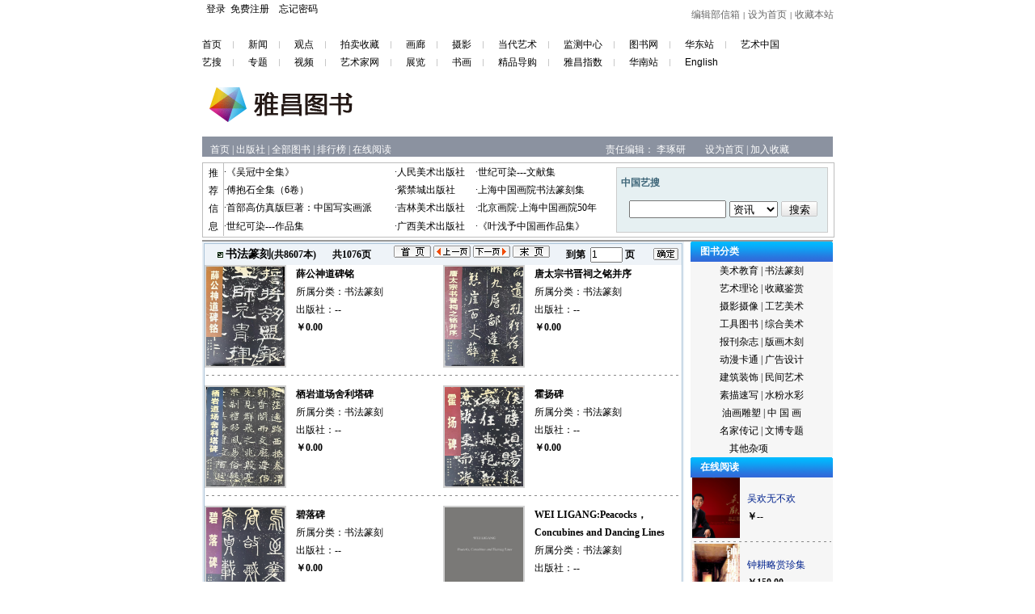

--- FILE ---
content_type: text/html; charset=UTF-8
request_url: https://ebook.artron.net/booklist.php?sortid=2&sortname=%E4%B9%A6%E6%B3%95%E7%AF%86%E5%88%BB
body_size: 10640
content:
<!DOCTYPE html PUBLIC "-//W3C//DTD XHTML 1.0 Transitional//EN" "http://www.w3.org/TR/xhtml1/DTD/xhtml1-transitional.dtd"><html xmlns="http://www.w3.org/1999/xhtml"><head><meta http-equiv="Content-Type" content="text/html; charset=UTF-8" /><meta name="keywords" content="书法篆刻"><meta name="description" content="书法篆刻"><title>书法篆刻_图书_雅昌艺术网 </title><link href="images/css.css" rel="stylesheet" type="text/css"><link href="css.css" rel="stylesheet" type="text/css"><style><!--body,html {	margin:0px;}body,td,th {	font-size: 12px;	line-height:20px;	color: 424242;}a:link {	color: 424242;	text-decoration: none;}a:visited {	color: 424242;	text-decoration: none;}a:hover {	color: 00007F;	text-decoration: underline;}a:active {	color: 424242;	text-decoration: none;}.12{	font-size: 12px;	line-height: 20px;	font-weight: bold;	color: 5C2203;}.128{	font-size: 12px;	line-height: 20px;	font-weight: normal;	color: 81630B;}.14 {	font-size: 14px;	line-height: 24px;	font-weight: bold;	color: #5c2203;}.14w {	font-size: 14px;	line-height: 24px;	font-weight: bold;	color: ffffff;}a:link.14w {	font-size: 14px;	line-height: 24px;	font-weight: bold;	color: ffffff;}a:visited.14w {	font-size: 14px;	line-height: 24px;	font-weight: bold;	color: ffffff;}a:hover.14w {	font-size: 14px;	line-height: 24px;	font-weight: bold;	color: 9ED7FF;}.img1 {	border: 3px solid D0D0D0;}.img2 {	border: 1px solid 000000;}.img3 {	border: 1px solid 9d9d9d;}.STYLE3 {font-size: 12px; line-height: 20px; font-weight: normal; color: #999900; }.STYLE4 {	color: 424242;	font-size: 12px;	line-height: 20px;}.STYLE5 {color: #333333}.STYLE7 {font-size: 12px; line-height: 20px; font-weight: bold; color: #330000; }.STYLE9 {font-size: 14px; line-height: 24px; font-weight: bold; color: #660000; }.STYLE12 {color: #5c2203}--></style><script src="/js/bigData_pc.js"></script></head><body><div id="container">
<script charset="UTF-8" src="https://pubunder.artron.net/library/js/sensorsdata.min.js"></script>
<script>
    if(window["sensorsDataAnalytic201505"]){
        var sensors = window["sensorsDataAnalytic201505"];
        sensors.init({
            server_url: "https://artrondata-port.artron.net/sa?project=production",
            // clickmap: "not_collect",
            heatmap: {
                scroll_notice_map: "default",
                clickmap: "default",
                collect_tags: {
                    div: {
                        max_level: 3, // 默认是 1，即只支持叶子 div。可配置范围是 [1, 2, 3],非该范围配置值，会被当作 1 处理。
                    },
                    li: true,
                    img: true,
                },
            },
            is_track_single_page: true,
            use_client_time: true,
            send_type: "beacon",
            show_log: false, //页面上有事件触发时，浏览器开发者工具会打印采集的事件信息 上线后改为true
        });
        sensors.registerPage({ //// 注册公共属性
            platform_name: "雅昌艺术网",
            current_url: location.href,
        });
        sensors.quick("autoTrack"); //设置之后，SDK 就会自动收集页面浏览事件，以及设置初始来源。
    }

</script>
<style type="text/css">

<!--

*{ margin:0px; padding:0px;}

a:link{ text-decoration:none;}

a:visited{ text-decoration:none;}

a:hover{ text-decoration:underline;}

a:active{ text-decoration:none;}

/* 主导航菜单区域 */

.navnew,.navFunew{ padding-left:10px; height:28px; line-height:28px; margin:0px auto; font-size:12px; text-align:left; font-family:Arial, Helvetica, sans-serif;}

/* 辅导行菜单区域 */

.navFunew{ margin-bottom:5px;}

.navFunew .navLeftword{ float:left;}

.navFunew .navRightlogon{ float:right; padding-top:5px; margin-right:5px;}

/* 导航颜色 */

.cNavnew{ background: url(http://www.artron.net/images/navbg.gif) repeat-x; border:solid 1px #bdbdbd;}

.cNavFunew{ background:#D2E7F0; color:#0086C3;}

/* 链接颜色 */

.cGray,a.cGray:link,a.cGray:visited{ color:#666;}

.clGray,a.clGray:link,a.clGray:visited{ color:#999;}

.cWhite,a.cWhite:link,a.cWhite:visited{ color:#fff;}

.cBlue,a.cBlue:link,a.cBlue:visited{ color:#0086C3;}

.cdBlue,a.cdBlue:link,a.cdBlue:visited{ color:#004EA2;}

.chBlue,a.chBlue:link,a.chBlue:visited{ color:#3D6578;}

.ch1Blue,a.ch1Blue:link,a.ch1Blue:visited{ color:#1F3A91;}

.cjBlue,a.cjBlue:link,a.cjBlue:visited{ color:#5187A2;}

.cmoreBlue,a.cmoreBlue:link,a.cmoreBlue:visited{ color:#406C80;}

.cRed,a.cRed:link,a.cRed:visited{ color:#cc0001;}

.cBlack,a.cBlack:link,a.cBlack:visited{ color:#000;}

-->

</style><!--头部内容开始-->


<!--新登录区域-->
<!--<div style="width:100%;border-bottom:1px solid #DDDDDD; ">
<div style="width:820px;  margin:auto; line-height:27px; text-align:center;">雅昌艺术网会员系统已升级，使用中如有任何问题和意见，请随时发送邮件至<a href="mailto:bangzhu@artron.net" style="color:#003B90; text-decoration:none;">bangzhu@artron.net</a>,或致电<span style="color:#003B90">010-80480080-616</span>，谢谢。</div>
</div>-->
<!--新登录区域-->

       <script language="javascript">
function SwichMenu()
{
	var Obj = document.getElementById("SwichMenuTarget");
	if (Obj.style.display=="none")
	{
		Obj.style.display="";
	}
	else
	{
		Obj.style.display="none";
	}
}
function HiddenMenu()
{
	var Obj = document.getElementById("SwichMenuTarget");
	Obj.style.display="none";
}
function CloseMenu()
{
	var Obj = document.getElementById("SwichMenuTarget");
	Obj.style.display="none";
}
function SwichMenuBg(Index)
{
	for (var i=0; i<7;i++)
	{
		var StyleObj=document.getElementById("TopMenu_"+ i);
		StyleObj.className ="";
	}
	var So = document.getElementById("TopMenu_"+ Index);
	So.className ="first";
}
</script>
<script  language="javascript">
function addmark() {
    title='雅昌艺术图书网';
    url=window.location.href;
    var a ;
    var b ;
    if(title==''){
       a=document.title;
    }else{
       a=title;
    }
    if(url==''){
       b=parent.location.href;
    }else{
       b=url;
    }
    if (window.sidebar) {
        window.sidebar.addPanel(a, b, "")
    } else if (document.all) {
        window.external.AddFavorite(b, a)
    }
}
function SetHome(obj,vrl){
        try{
                obj.style.behavior='url(#default#homepage)';obj.setHomePage(vrl);
        }
        catch(e){
                if(window.netscape) {
                        try {
                                netscape.security.PrivilegeManager.enablePrivilege("UniversalXPConnect");
                        }
                        catch (e) {
                                alert("此操作被浏览器拒绝！\n请在浏览器地址栏输入'about:config'并回车\n然后将 [signed.applets.codebase_principal_support]的值设置为'true',双击即可。");
                        }
                        var prefs = Components.classes['@mozilla.org/preferences-service;1'].getService(Components.interfaces.nsIPrefBranch);
                        prefs.setCharPref('browser.startup.homepage',vrl);
                 }
        }
}
</script>

<Script language=javascript>
//$("#SwichMenuTarget").hover(function(){},function (){ return HiddenMenu();});
</Script>

<script language="javascript">
function SwichMenu()
{
	var Obj = document.getElementById("SwichMenuTarget");
	if (Obj.style.display=="none")
	{
		Obj.style.display="";
		return false;
	}
	else
	{
		Obj.style.display="none";
		return false;
	}
}
function HiddenMenu()
{
	var Obj = document.getElementById("SwichMenuTarget");
	Obj.style.display="none";
}
function CloseMenu()
{
	var Obj = document.getElementById("SwichMenuTarget");
	Obj.style.display="none";
}
function SwichMenuBg(Index)
{
	for (var i=0; i<5;i++)
	{
		var StyleObj=document.getElementById("TopMenu_"+ i);
		StyleObj.className ="";
	}
	var So = document.getElementById("TopMenu_"+ Index);
	So.className ="first";
}
function SELECTMENUTHIS(aobj)
{
	var FormObj = document.getElementById("MemberCenterLoginForm");
	var SourceAppId =  aobj.getAttribute("SourceAppId");
	var TransferUrl = aobj.getAttribute("TransferUrl");
  document.getElementById("SourceAppId").value =SourceAppId;
  document.getElementById("TransferUrl").value =TransferUrl;
	var Action = "http://passport.artron.net/MemberCenter/RegLogin.php?SourceAppId="+SourceAppId+"&TransferUrl="+TransferUrl;
	FormObj.action = Action;
	document.getElementById("NowAPPNAME").innerHTML = aobj.innerHTML;
	SwichMenu();
}
function CheckMemberCenterLoginForm()
{
	if (document.getElementById("UserName").value==""||document.getElementById("Pwd").value=="")
	{
		alert('请输入帐号密码');
		return false;
	}
	if (document.getElementById("NowAPPNAME").innerHTML=="当前页面")
	{
		var FormObj = document.getElementById("MemberCenterLoginForm");
		var Action = "http://passport.artron.net/MemberCenter/RegLogin.php?SourceAppId=2&TransferUrl="+window.location+'';
		//alert(Action);
		FormObj.target="_self";
		FormObj.action = Action;
	}
	return true;
}
</script>

<link href="style/memberCenterTopNav_index.css" rel="stylesheet" type="text/css" media="all" />
<div id="shouye_topNav"><!--整个页面begin-->
<div id="memberCenterTop" style="width:780px;"><!--top begin-->
<div id="loginBar"></div>
<script type="text/javascript" src="http://passport.artron.net/client/sso.js"></script>
<script type="text/javascript">var ssoLogin = new sso(); </script>
<script type="text/javascript">
(function () {
    var xhr = null;
    try
    {
        xhr = new XMLHttpRequest();
    }
    catch (e)
    {
        xhr = new window.ActiveXObject('Microsoft.XMLHTTP');
    }
    xhr.open('GET','/member/login.php?timestamp=' + new Date().getTime());
    xhr.send(null);
    xhr.onreadystatechange = function () {
        if(xhr.readyState == 4) {
            if(xhr.status == 200) {
                document.getElementById("loginBar").innerHTML = xhr.responseText;
            }
        }
    }
})();
</script>
    <div class="top_r"><a href="mailto:bjb@artron.net " target="_blank">编辑部信箱</a>|<a href="javascript:;"  onclick="javascript:SetHome(this,window.location);">设为首页</a>|<a href="javascript:;" onclick="addmark();return false;">收藏本站</a></div>
<div  class="clear">
</div>
</div><!--top end-->
<!--banner end-->
</div>
<Script language=javascript>
//$("#SwichMenuTarget").hover(function(){},function (){ return HiddenMenu();});
</Script>

<!--新登录区结束--><div class="newNav">
<a href="http://www.artron.net" target="_blank" class="mnone">首页</a><a href="http://news.artron.net" target="_blank">新闻</a><a href="http://comment.artron.net/" target="_blank">观点</a><a href="http://auction.artron.net/" target="_blank">拍卖收藏</a><a href="http://gallery.artron.net/" target="_blank">画廊</a><a href="http://photo.artron.net/" target="_blank">摄影</a><a href="http://contemporary.artron.net/" target="_blank">当代艺术</a><!--a href="http://blog.artron.net/" target="_blank">博客</a--><a href="http://amma.artron.net/" target="_blank">监测中心</a><a href="http://ebook.artron.net/" target="_blank">图书网</a><a href="http://huadong.artron.net/" target="_blank">华东站</a><a href="http://www.aacaward.com/" target="_blank" class="mnoner">艺术中国</a><br />
<a href="http://artso.artron.net/" target="_blank" class="mnone">艺搜</a><a href="http://topic.artron.net/" target="_blank">专题</a><a href="http://video.artron.net/" target="_blank">视频</a><a href="http://artist.artron.net/" target="_blank">艺术家网</a><a href="http://exhibit.artron.net/" target="_blank">展览</a><a href="http://shuhua.artron.net/" target="_blank">书画</a><a href="http://crc.artron.net" target="_blank">精品导购</a><!--a href="http://bbs.artron.net/" target="_blank">论坛</a--><a href="http://index.artron.net/" target="_blank">雅昌指数</a><a href="http://huanan.artron.net/" target="_blank">华南站</a><a href="http://en.artron.net/" target="_blank" class="mnoner">English</a>
<div class="clear"></div>
</div>
<div class="clear"></div>
<table width="780" height="78" border="0" align="center" cellpadding="0" cellspacing="0">

<tr>

<td width="226"><a href="./"><img src="/images/logo.png" /></a></td>

<td width="550" align="right">

<!--AdForward Begin:-->
<script type='text/javascript' src=' http://manage.artron.net/main/s?user=yachang_afp7|tushu|151T101B&db=yachang_afp7&border=0&local=yes&js=ie' charset='gbk'></script><!--AdForward End-->

<!--<object classid="clsid:D27CDB6E-AE6D-11cf-96B8-444553540000" codebase="http://download.macromedia.com/pub/shockwave/cabs/flash/swflash.cab#version=7,0,19,0" width="520" height="60">

      <param name="movie" value="flash/swf/BookLSY081105-520x60.swf" />

      <param name="quality" value="high" />

      <embed src="flash/swf/BookLSY081105-520x60.swf" quality="high" pluginspage="http://www.macromedia.com/go/getflashplayer" type="application/x-shockwave-flash" width="520" height="60"></embed>

    </object>--></td>

</tr>

</table>

<table width="780" border="0" align="center" cellpadding="0" cellspacing="0" style="margin-top:0px;">

<tr>

<td>

<!-- 主导航菜单区域 -->



<!-- 辅导行菜单区域 -->

</td>

</tr>

</table>

<div id="container">

<div id="nav">

<div>

<ul>

<li><a href="index.php" target="_blank">首页</a>&nbsp;|&nbsp;</li>

<li><a href="publishlist.php" target="_blank">出版社</a>&nbsp;|&nbsp;</li>

<li><a href="allBook.php" target="_blank">全部图书</a>&nbsp;|&nbsp;</li>

<li><a href="more.php?state=2" target="_blank">排行榜</a>&nbsp;|&nbsp;</li>

<li><a href="readbooklist.php" target="_blank">在线阅读</a></li>

<li style="margin-left:265px;"><span>责任编辑：</span>&nbsp;<a href="mailto:lqj@artron.net">李琢研</a>&nbsp;&nbsp;&nbsp;&nbsp;&nbsp;&nbsp;&nbsp;&nbsp;<A 

class=tilteA 

onclick="this.style.behavior='url(#default#homepage)';this.setHomePage('http://ebook.artron.net');" 

href="http://ebook.artron.net/#">设为首页</a>&nbsp;|&nbsp;</li>

<li><a class=tilteA 

href="javascript:window.external.AddFavorite('http://ebook.artron.net',%20'雅昌艺术网')">加入收藏</a></li>

</ul>

</div>

</div>

<div style="clear:both;"></div>

<table width="780" border="0" cellspacing="0" cellpadding="0"  style="margin-top:5px" class="border">

  <tr>

    <td><table width="780" border="0" cellspacing="0" cellpadding="0">

      <tr>

          <td align="left" valign="top" >

		  <!-- 推荐预展部分-->

			<table width="100%" height="90" border="0" cellspacing="0" cellpadding="0">

<tr>

<td width="25" rowspan="4" align="center">推<br>

                荐<br>信<br>

                息</td>

<td width="1" rowspan="4" bgcolor="#bdbdbd"></td>

<td class="preview">·<a href="http://www.artron.net/ad/wugz/index.html" target="_blank">《吴冠中全集》</a></td>

<td class="preview">·<a href="http://ebook.artron.net/publish.php?publishid=CB00000032" target="_blank">人民美术出版社</a></td>

<td class="preview">·<a href="http://ebook.artron.net/book.php?bookid=79102" target="_blank">世纪可染---文献集</a></td>

</tr>

<tr>

<td class="preview">·<a href="http://ebook.artron.net/book.php?bookid=25504" target="_blank">傅抱石全集（6卷）</a></td>

<td class="preview">·<a href="http://ebook.artron.net/publish.php?publishid=CB00000002" target="_blank">紫禁城出版社</a></td>

<td class="preview">·<a href="http://ebook.artron.net/book.php?bookid=71292" target="_blank">上海中国画院书法篆刻集</a></td>

</tr>

<tr>

<td class="preview">·<a href="http://ebook.artron.net/book.php?bookid=66936" target="_blank">首部高仿真版巨著：中国写实画派</a></td>

<td class="preview">·<a href="http://www.jlmspress.com/index.asp" target="_blank">吉林美术出版社</a></td>

<td class="preview">·<a href="http://ebook.artron.net/book.php?bookid=71230" target="_blank">北京画院·上海中国画院50年</a></td>

</tr>

<tr>

<td class="preview">·<a href="http://ebook.artron.net/book.php?bookid=79101" target="_blank">世纪可染---作品集</a></td>

<td class="preview">·<a href="http://www.gxfinearts.com/book/index.aspx" target="_blank">广西美术出版社</a></td>

<td class="preview">·<a href="http://ebook.artron.net/book.php?bookid=58330" target="_blank">《叶浅予中国画作品集》</a></td>

</tr>

</table>

		  </td>

          <td style="width:260px;padding-right:7px;">

<!--艺搜部分-->

<table width="100%" border="0" cellspacing="0" cellpadding="0" style=" width:260px; height:79px; border:solid 1px #ccc; margin:5px 0px 5px 0px;">

  <tr>

    <td><iframe frameborder=0 scrolling="no" src="/js/artso.html" width=260 height=79></iframe></td>

  </tr>

</table>

</td>

</tr>

</table></td>

</tr>

</table>

</div>

<!--头部内容结束--><table width="780" border="0" cellpadding="0" cellspacing="1" bgcolor="9A9999" style="margin-top:3px; ">    <tr>      <td bgcolor="E8E8E8"><!--<table width="100%" border="0" cellspacing="0" cellpadding="0">--><!----><!--<form name="form1" method="get" action="searchResult.php" target="_blank">--><!----><!--        <tr>--><!----><!--          <td width="10%">　图书搜索：</td>--><!----><!--          <td width="10%"><select name="flag">--><!----><!--              <option value="1">书名</option>--><!----><!--              <option value="2">作者名</option>--><!----><!--			  <option value="0">出版社</option>--><!----><!--          </select></td>--><!----><!--          <td width="29%"><input name="kw" type="text" size="30"></td>--><!----><!--          <td width="7%"><a href="#"><input type="image" src="images/aa02.gif" width="44" height="18" border="0"></a></td>--><!----><!--          <td width="44%"><a href="searchResult.php?flag=2&kw=--><!--">齐白石</a> | <a href="searchResult.php?flag=2&kw=--><!--">王明明</a> | <a href="searchResult.php?flag=1&kw=--><!--">拍卖图录</a> | <a href="searchResult.php?flag=0&kw=--><!--">人民美术出版社</a></td>--><!----><!--        </tr>--><!----><!--</form>--><!----><!--      </table>--></td>    </tr>  </table>  <table width="780" border="0" cellspacing="0" cellpadding="0" style="margin-top:4">    <tr>      <td width="604" valign="top"><table width="592" cellpadding="0"cellspacing="0" style="border:2px #E8EFF5 solid; margin-top:4">          <tr>            <td><table width="592"cellspacing="0" style="border:1px #AAC3D8 solid">                <tr>                  <td><table width="100%" border="0" cellspacing="0" cellpadding="0">                      <tr>                        <td colspan="2" bgcolor="EEF3F8"><table width="100%" border="0" cellpadding="0" cellspacing="0">                            <tr>                              <td width="26" height="26" align="center" bgcolor="#EEF3F8">　<img src="images/aa03.gif" width="7" height="7"></td>                              <td width="130" bgcolor="#EEF3F8" class="big">书法篆刻<font style="font-size:12px;" color="#000000">(共8607本)</font></td>                              <td valign="middle" bgcolor="#EEF3F8" class="big"><table width="100%" border="0" cellspacing="0" cellpadding="0">                                <tr>                                  <td align="center" valign="baseline">                                  	<table width="100%" height="100%" >                                  		<tr>                                  		<form action="" method="get">                                  			<td width="13%" >共1076页</td>                               			  <td width="54%" align="center" >                                  				<a href="booklist.php?sortid=2&sortname=书法篆刻&page=1"><img src="images/first.gif" width="46" height="15" border="0"></a>                                  				<a href="booklist.php?sortid=2&sortname=书法篆刻&page=1"><img src="images/aa22.gif" width="46" height="15" border="0"></a>                                  				<a href="booklist.php?sortid=2&sortname=书法篆刻&page=2"><img src="images/aa20.gif" width="46" height="15" border="0"></a>                                  				<a href="booklist.php?sortid=2&sortname=书法篆刻&page=1076"><img src="images/last.gif" width="46" height="15" border="0"></a>                           			</td>                               			  <td width="25%">到第&nbsp;           			              <input name="page" type="text" size="4" value="1" style="height:15px;font-size: 12px;padding-top: 0;padding-bottom: 0;">&nbsp;页&nbsp;                                  				<input type="hidden" name="sortid" value="2">                                  				<input type="hidden" name="sortname" value="书法篆刻">                                  			</td>                               			  <td width="8%">                               				  <input type="image" src="images/aa21.gif" width="31" height="15" border="0">                                  			</td>                                  		</form>                                  		</tr>                                  	</table></td>                                  </tr>                              </table></td>                            </tr>                        </table></td>                      </tr>					  					                        <tr>						                        <td width="50%" align="center"><table width="100%" border="0" cellspacing="0" cellpadding="4">                          <tr>                            <td width="38%"><a href="book.php?bookid=122480" target="_blank"><img src="https://img5.artron.net/ebook/122480/薛公神道碑铭.jpg" width="97" height="123" border="0" class="img2"></a></td>                            <td width="62%" valign="top"><strong><a href="book.php?bookid=122480" target="_blank">薛公神道碑铭</a></strong><br>                              所属分类：<a href="booklist.php?sortid=2" target="_blank"><span class="ye">书法篆刻</span></a><br>                              出版社：<a href="publish.php?publishid=CB00000068" target="_blank">--</a><br>                              <span class="red">￥0.00</span><br>							  							  </td>                          </tr>                        </table></td>                                                <td width="50%" align="center"><table width="100%" border="0" cellspacing="0" cellpadding="4">                          <tr>                            <td width="38%"><a href="book.php?bookid=122479" target="_blank"><img src="https://img4.artron.net/ebook/122479/唐太宗书晋祠之铭并序.jpg" width="97" height="123" border="0" class="img2"></a></td>                            <td width="62%" valign="top"><strong><a href="book.php?bookid=122479" target="_blank">唐太宗书晋祠之铭并序</a></strong><br>                              所属分类：<a href="booklist.php?sortid=2" target="_blank"><span class="ye">书法篆刻</span></a><br>                              出版社：<a href="publish.php?publishid=CB00000068" target="_blank">--</a><br>                              <span class="red">￥0.00</span><br>							  							  </td>                          </tr>                        </table></td>                        </tr>							                      <tr>							                        <td colspan="2" align="center" background="images/aa07.gif">&nbsp;</td>							                      </tr>                        						  <tr>                        <td width="50%" align="center"><table width="100%" border="0" cellspacing="0" cellpadding="4">                          <tr>                            <td width="38%"><a href="book.php?bookid=122477" target="_blank"><img src="https://img2.artron.net/ebook/122477/栖岩道场舍利塔碑.jpg" width="97" height="123" border="0" class="img2"></a></td>                            <td width="62%" valign="top"><strong><a href="book.php?bookid=122477" target="_blank">栖岩道场舍利塔碑</a></strong><br>                              所属分类：<a href="booklist.php?sortid=2" target="_blank"><span class="ye">书法篆刻</span></a><br>                              出版社：<a href="publish.php?publishid=CB00000068" target="_blank">--</a><br>                              <span class="red">￥0.00</span><br>							  							  </td>                          </tr>                        </table></td>                                                <td width="50%" align="center"><table width="100%" border="0" cellspacing="0" cellpadding="4">                          <tr>                            <td width="38%"><a href="book.php?bookid=122475" target="_blank"><img src="https://img4.artron.net/ebook/122475/霍扬碑.jpg" width="97" height="123" border="0" class="img2"></a></td>                            <td width="62%" valign="top"><strong><a href="book.php?bookid=122475" target="_blank">霍扬碑</a></strong><br>                              所属分类：<a href="booklist.php?sortid=2" target="_blank"><span class="ye">书法篆刻</span></a><br>                              出版社：<a href="publish.php?publishid=CB00000068" target="_blank">--</a><br>                              <span class="red">￥0.00</span><br>							  							  </td>                          </tr>                        </table></td>                        </tr>							                      <tr>							                        <td colspan="2" align="center" background="images/aa07.gif">&nbsp;</td>							                      </tr>                        						  <tr>                        <td width="50%" align="center"><table width="100%" border="0" cellspacing="0" cellpadding="4">                          <tr>                            <td width="38%"><a href="book.php?bookid=122474" target="_blank"><img src="https://img3.artron.net/ebook/122474/碧落碑.jpg" width="97" height="123" border="0" class="img2"></a></td>                            <td width="62%" valign="top"><strong><a href="book.php?bookid=122474" target="_blank">碧落碑</a></strong><br>                              所属分类：<a href="booklist.php?sortid=2" target="_blank"><span class="ye">书法篆刻</span></a><br>                              出版社：<a href="publish.php?publishid=CB00000068" target="_blank">--</a><br>                              <span class="red">￥0.00</span><br>							  							  </td>                          </tr>                        </table></td>                                                <td width="50%" align="center"><table width="100%" border="0" cellspacing="0" cellpadding="4">                          <tr>                            <td width="38%"><a href="book.php?bookid=122465" target="_blank"><img src="https://img3.artron.net/ebook/122465/1.jpg" width="97" height="123" border="0" class="img2"></a></td>                            <td width="62%" valign="top"><strong><a href="book.php?bookid=122465" target="_blank">WEI LIGANG:Peacocks，Concubines and Dancing Lines</a></strong><br>                              所属分类：<a href="booklist.php?sortid=2" target="_blank"><span class="ye">书法篆刻</span></a><br>                              出版社：<a href="publish.php?publishid=CB00000068" target="_blank">--</a><br>                              <span class="red">￥0.00</span><br>							  							  </td>                          </tr>                        </table></td>                        </tr>							                      <tr>							                        <td colspan="2" align="center" background="images/aa07.gif">&nbsp;</td>							                      </tr>                        						  <tr>                        <td width="50%" align="center"><table width="100%" border="0" cellspacing="0" cellpadding="4">                          <tr>                            <td width="38%"><a href="book.php?bookid=122464" target="_blank"><img src="https://img3.artron.net/ebook/122464/1.jpg" width="97" height="123" border="0" class="img2"></a></td>                            <td width="62%" valign="top"><strong><a href="book.php?bookid=122464" target="_blank">WEI LIGANG</a></strong><br>                              所属分类：<a href="booklist.php?sortid=2" target="_blank"><span class="ye">书法篆刻</span></a><br>                              出版社：<a href="publish.php?publishid=CB00000068" target="_blank">--</a><br>                              <span class="red">￥0.00</span><br>							  							  </td>                          </tr>                        </table></td>                                                <td width="50%" align="center"><table width="100%" border="0" cellspacing="0" cellpadding="4">                          <tr>                            <td width="38%"><a href="book.php?bookid=122463" target="_blank"><img src="https://img3.artron.net/ebook/122463/1.jpg" width="97" height="123" border="0" class="img2"></a></td>                            <td width="62%" valign="top"><strong><a href="book.php?bookid=122463" target="_blank">万物察：一九九六-二零一六 魏立刚回顾展</a></strong><br>                              所属分类：<a href="booklist.php?sortid=2" target="_blank"><span class="ye">书法篆刻</span></a><br>                              出版社：<a href="publish.php?publishid=CB00000068" target="_blank">--</a><br>                              <span class="red">￥0.00</span><br>							  							  </td>                          </tr>                        </table></td>                        </tr>							                      <tr>							                        <td colspan="2" align="center" background="images/aa07.gif">&nbsp;</td>							                      </tr>                        						  <tr>						                      </tr>					  					                        <tr>					  	<td colspan="2"><table width="100%" border="0" cellpadding="0" cellspacing="0">                            <tr>                              <td width="51">&nbsp;</td>                              <td width="71" class="big">&nbsp;</td>                              <td width="466"  class="big"><table width="100%" border="0" cellspacing="0" cellpadding="0">	                      		<tr>	                      		<form action="" method="get">	                      			<td >共1076页</td>	                      			<td align="center">	                      				<a href="booklist.php?sortid=2&sortname=书法篆刻&page=1"><img src="images/first.gif" width="46" height="15" border="0"></a>	                      				<a href="booklist.php?sortid=2&sortname=书法篆刻&page=1"><img src="images/aa22.gif" width="46" height="15" border="0"></a>	                      				<a href="booklist.php?sortid=2&sortname=书法篆刻&page=2"><img src="images/aa20.gif" width="46" height="15" border="0"></a>	                      				<a href="booklist.php?sortid=2&sortname=书法篆刻&page=1076"><img src="images/last.gif" width="46" height="15" border="0"></a>                      			</td>	                      			<td>到第&nbsp;<input name="page" type="text" size="4" value="1" style="height:15px;font-size: 12px;padding-top: 0;padding-bottom: 0;">&nbsp;页&nbsp;	                      				<input type="hidden" name="sortid" value="2">	                      				<input type="hidden" name="sortname" value="书法篆刻">	                      			</td>	                      			<td>	                      				<input type="image" src="images/aa21.gif" width="31" height="15" border="0">	                      			</td>	                      		</form>	                      		</tr>                              </table></td>                            </tr>                        </table></td>                      </tr>                      <tr>                        <td colspan="2" style="padding-left:16"></span></td>                      </tr>                  </table></td>                </tr>            </table></td>          </tr>        </table></td>      <td valign="top">		<link href="images/css.css" rel="stylesheet" type="text/css" />
<style type="text/css">
<!--
a:link {
	color: #000000;
	text-decoration: none;
}
a:visited {
	text-decoration: none;
	color: #000000;
}
a:hover {
	text-decoration: underline;
	color: #000099;
}
a:active {
	text-decoration: none;
	color: #000000;
}
-->
</style><table width="100%" border="0" cellspacing="0" cellpadding="0">
        <tr>
          <td height="25" background="images/aa10.gif">　<span class="wte">图书分类</span></td>
        </tr>
        <tr>
          <td align="center" bgcolor="F6F6F6"><table width="98%" border="0" align="center" cellpadding="4" cellspacing="0">
              <tr>
                <td align="center" ><a href="booklist.php?sortid=1&sortname=美术教育" target="_blank">美术教育</a> | <a href="booklist.php?sortid=2&sortname=书法篆刻" target="_blank">书法篆刻</a> <br>
                    <a href="booklist.php?sortid=3&sortname=艺术理论" target="_blank">艺术理论</a> | <a href="booklist.php?sortid=4&sortname=收藏鉴赏" target="_blank">收藏鉴赏</a> <br>
                    <a href="booklist.php?sortid=5&sortname=摄影摄像" target="_blank">摄影摄像</a> | <a href="booklist.php?sortid=6&sortname=工艺美术" target="_blank">工艺美术</a> <br>
                    <a href="booklist.php?sortid=7&sortname=工具图书" target="_blank">工具图书</a> | <a href="booklist.php?sortid=8&sortname=综合美术" target="_blank">综合美术</a> <br>
                    <a href="booklist.php?sortid=10&sortname=报刊杂志" target="_blank">报刊杂志</a> | <a href="booklist.php?sortid=12&sortname=版画木刻" target="_blank">版画木刻</a> <br>
                    <a href="booklist.php?sortid=13&sortname=动漫卡通" target="_blank">动漫卡通</a> | <a href="booklist.php?sortid=14&sortname=广告设计" target="_blank">广告设计</a> <br>
                    <a href="booklist.php?sortid=15&sortname=建筑装饰" target="_blank">建筑装饰</a> | <a href="booklist.php?sortid=16&sortname=民间艺术" target="_blank">民间艺术</a> <br>
                    <a href="booklist.php?sortid=17&sortname=素描速写" target="_blank">素描速写</a> | <a href="booklist.php?sortid=18&sortname=水粉水彩" target="_blank">水粉水彩</a> <br>
                    <a href="booklist.php?sortid=19&sortname=油画雕塑" target="_blank">油画雕塑</a> | <a href="booklist.php?sortid=20&sortname=中 国 画" target="_blank">中 国 画</a><br>
                    <a href="booklist.php?sortid=25&sortname=名家传记" target="_blank">名家传记</a> | <a href="booklist.php?sortid=28&sortname=文博专题" target="_blank">文博专题</a><br>
                    <a href="booklist.php?sortid=29&sortname=其它杂项" target="_blank">其他杂项</a>&nbsp;&nbsp;&nbsp;&nbsp;&nbsp;&nbsp;&nbsp;&nbsp;&nbsp;&nbsp;&nbsp;</td>
              </tr>
          </table></td>
        </tr>
      </table>		<table width="100%" border="0" cellspacing="0" cellpadding="0" style="margin-top:4">
          <tr>
            <td height="25" background="images/aa10.gif">　<span class="wte">在线阅读</span></td>
          </tr>
          <tr>
            <td align="center" bgcolor="F6F6F6"><table width="98%" border="0" cellspacing="0" cellpadding="0">
				                <tr>
                  <td width="39%"><a href="book.php?bookid=76384" target="_blank"><img src="http://img4.artron.net/ebook/76384/tst0000010224.jpg" width="59" height="75" vspace="8" border="0"></a></td>
                  <td width="61%"><a href="book.php?bookid=76384" target="_blank"><span class="blue">吴欢无不欢</span></a><br>
                    <span class="red">￥--</span></td>
                </tr>
                <tr>
                  <td colspan="2" background="images/aa11.gif" height="7"></td>
                </tr>
				                <tr>
                  <td width="39%"><a href="book.php?bookid=70964" target="_blank"><img src="http://img1.artron.net/ebook/70964/tst0000007388.jpg" width="59" height="75" vspace="8" border="0"></a></td>
                  <td width="61%"><a href="book.php?bookid=70964" target="_blank"><span class="blue">钟耕略赏珍集</span></a><br>
                    <span class="red">￥150.00</span></td>
                </tr>
                <tr>
                  <td colspan="2" background="images/aa11.gif" height="7"></td>
                </tr>
				                <tr>
                  <td colspan="2" align="center" style="padding:4"><table width="98%" border="0" cellspacing="0" cellpadding="3">
                    <tr>
                      <td><span class="blue">
                        							·<a href="book.php?bookid=66860" target="_blank">局部作品123---施大畏...</a><br />
													·<a href="book.php?bookid=66575" target="_blank">中国文房四宝全集</a><br />
													·<a href="book.php?bookid=63651" target="_blank">半山壑山水画集---陈启涛...</a><br />
													·<a href="book.php?bookid=63650" target="_blank">半山壑山水画集---陆开卷...</a><br />
						                      </span></td>
                    </tr>
                  </table>
                    </td>
                </tr>
            </table></td>
          </tr>
        </table>        <table width="100%" border="0" cellspacing="0" cellpadding="0" style="margin-top:4">          <tr>            <td height="25" background="images/aa10.gif">　<span class="wte">图书排行榜</span></td>          </tr>          <tr>            <td align="center" bgcolor="F6F6F6"><table width="100%" border="0" cellspacing="0" cellpadding="0">                <tr>                  <td colspan="2" style="padding:6">				  				  1.<a href="book.php?bookid=78710" target="_blank">故宫书画馆·第一编</a> <br>				  				  2.<a href="book.php?bookid=66871" target="_blank">吴冠中全集（全书共9卷）...</a> <br>				  				  3.<a href="book.php?bookid=79107" target="_blank">画思常动---汤集祥六个...</a> <br>				  				  4.<a href="book.php?bookid=78708" target="_blank">陈家泠</a> <br>				  				  5.<a href="book.php?bookid=76794" target="_blank">中国现当代美术大系·油画...</a> <br>				  				  6.<a href="book.php?bookid=78716" target="_blank">赤壁圖</a> <br>				  				  7.<a href="book.php?bookid=71232" target="_blank">时代华章：北京画院·上海...</a> <br>				  				  8.<a href="book.php?bookid=56656" target="_blank">中国近现代名家画集---...</a> <br>				  				  9.<a href="book.php?bookid=77382" target="_blank">孙家钵</a> <br>				  				  10.<a href="book.php?bookid=71294" target="_blank">上海中国画院绘画作品集·...</a> <br>				   </td>                </tr>            </table></td>          </tr>        </table>      </td>    </tr>  </table><!--尾部内容开始-->



  <TABLE class=gry cellSpacing=0 cellPadding=0 width=776 border=0 style="margin-top:6 ">



    <TBODY>



      <TR>



        <TD align=center>







   			<table width="780" border="0" align="center" cellpadding="0" cellspacing="0">



  				<tr>



    				<td align="center"><br>



     					<a href="http://www.artron.net/aboutus/aboutus.php" target="_blank" class="hei12">关于我们</a> | <a href="#" target="_blank" class="hei12">广告业务</a> | <a href="http://job.artron.net/" target="_blank" class="hei12">人才招聘</a> | <a href="http://news.artron.net/morenews.php?column_id=90&amp;channelid=2&amp;siteid=1" target="_blank" class="hei12">网站动态</a> | <a href="http://www.artron.net/aboutus/adress.php" target="_blank" class="hei12">联系我们</a> | <a href="http://help.artron.net/service.php" target="_blank" class="hei12">客户投诉</a> | <a href="http://www.artron.net/aboutus/copyright.php" target="_blank" class="hei12">版权说明</a> | <a href="http://www.artron.net/aboutus/mzsm.php" target="_blank" class="hei12">免责声明</a> | <a href="http://www.artron.net/aboutus/privacy.php" target="_blank" class="hei12">隐私权保护</a> | <a href="http://www.artron.net/link.html" target="_blank" class="hei12">友情链接</a>



      					<p><a href="http://www.artron.net/aboutus/adviser.php" target="_blank">雅昌专家顾问</a>　　<a href="http://www.artron.net/aboutus/law.php" target="_blank">雅昌法律顾问</a><br>



        				Copyright Reserved 2000-2026 雅昌艺术网 版权所有<br>



        				增值电信业务经营许可证 <a href="javascript:;" target="_blank">粤B2-20030053</a><br>



        				<br>



        				<br>



    				</p></td>



    			</tr>



			</table>



		</TD>



      </TR>



    </TBODY>



  </TABLE>



<!--尾部内容结束-->
<script src="//pubunder.artron.net/library/js/getCookie.js?v=2"></script>

<script type="text/javascript">
	var _hmt = _hmt || [];
	(function() {
		var hm = document.createElement("script");
		hm.src = ('https:' == document.location.protocol ? 'https://' : 'http://') + 'hm.baidu.com/hm.js?851619594aa1d1fb8c108cde832cc127';
		var s = document.getElementsByTagName("script")[0];
		s.parentNode.insertBefore(hm, s);
		if(getUserId()){
			var hmt = document.createElement('script')
			hmt.text = "var uid = getUserId();\n"+
					"_hmt.push(['_setPageviewProperty', {'uid':uid}])"
			document.getElementsByTagName('head')[0].appendChild(hmt);
		}
	})();
</script>


</div></body></html>

--- FILE ---
content_type: text/html; charset=UTF-8
request_url: https://ebook.artron.net/member/login.php?timestamp=1769552558773
body_size: 106
content:
<div class="top_l">

    <table width="150" border="0" cellspacing="0" cellpadding="0">

      <tr>

        <td ><a href="javascript:void(0);" class="login_a" onclick="ssoLogin.go(this, 'login')">登录</a></td>

        <td ><a href="javascript:void(0);" class="login_a" onclick="ssoLogin.go(this, 'register')">免费注册</a></td>

        <td ><a href="javascript:void(0);" class="login_a" onclick="ssoLogin.go(this, 'getpasswd')">忘记密码</a></td>

      </tr>

    </table>



</div>


--- FILE ---
content_type: text/css
request_url: https://ebook.artron.net/css.css
body_size: 430
content:
/* CSS Document */

/*07114Sharon*/
html{-webkit-text-size-adjust:100%;-ms-text-size-adjust:100%}
body 

{

	margin:0px auto;

	padding:0px;

}

#container {

	width:780px;

	margin:0px auto;

}

#nav{

	height:10px;

	background-color:#8B92A0;

	color:#FFF;

	font-size:12px;

	padding:5px 5px 10px 5px !important;

	padding:3px 5px 2px 5px;

}

#container #nav ul {

	width:760px;

	margin:0px;

	margin-left:5px;

	float:left;

}

#container #nav li {

	list-style:none;

	float:left;

	display:block;

}

#container #nav li a {

	color:#FFF;

	text-decoration:none;

}

.border{

border:1px #bdbdbd solid;

}

--- FILE ---
content_type: application/javascript
request_url: https://ebook.artron.net/js/bigData_pc.js
body_size: 269
content:
/**
 * Created by songshuang on 2019/11/6.
 */
var _dgt = _dgt || [];
window._dgt = _dgt;
(function () {
    _dgt.push(['setSiteId', '11d2ee7da255cc48']);
    var d = document, g = d.createElement('script'),
        s = d.getElementsByTagName('script')[0];
    g.type = 'text/javascript'; g.async = true;
    g.defer = true;
    g.src = ('https:' == document.location.protocol ? 'https://' : 'http://') + 'bigdata-data.artron.net/dgt.js';
    s.parentNode.insertBefore(g, s);
})();